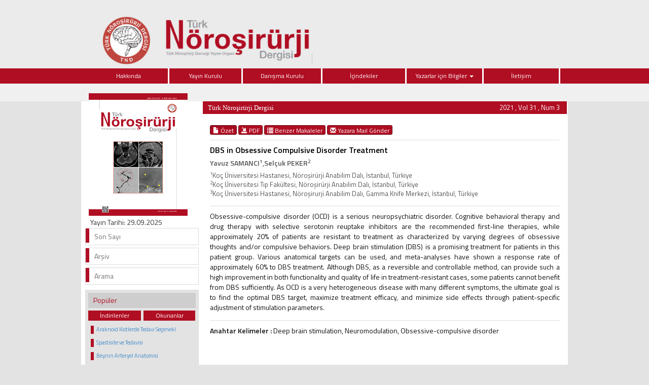

--- FILE ---
content_type: text/html
request_url: https://norosirurji.dergisi.org/abstract.php?lang=en&id=1680
body_size: 3430
content:
<html xmlns="http://www.w3.org/1999/xhtml">
<head>
<meta charset="utf-8">
<meta http-equiv="X-UA-Compatible" content="IE=edge">
<title>Türk Nöroşirürji Dergisi</title>
	
	<link href='https://fonts.googleapis.com/css?family=Titillium+Web:400,600' rel='stylesheet' type='text/css'>
	<link href='http://fonts.googleapis.com/css?family=Coda' rel='stylesheet' type='text/css'>
	<link href='https://fonts.googleapis.com/css?family=Source+Sans+Pro:400,600' rel='stylesheet' type='text/css'>

	<link rel="stylesheet" href="https://norosirurji.dergisi.org/style/bootstrap/css/bootstrap.css">
	<link rel="stylesheet" type="text/css" href="https://norosirurji.dergisi.org/style/css/main.css?v1.1"/>
	<link rel="stylesheet" type="text/css" href="https://norosirurji.dergisi.org/style/owl-carousel/owl.carousel.css"/>
	<link rel="stylesheet" type="text/css" href="https://norosirurji.dergisi.org/style/owl-carousel/owl.theme.edit.css"/>	
	<link rel="stylesheet" type="text/css" href="https://norosirurji.dergisi.org/style/fancybox/source/jquery.fancybox.css"/>
	<link rel="stylesheet" href="//code.jquery.com/ui/1.11.4/themes/smoothness/jquery-ui.css">
	
	<script type="text/javascript" src="https://norosirurji.dergisi.org/style/js/jquery-2.1.4.min.js"></script>
		<script src="//code.jquery.com/ui/1.11.4/jquery-ui.js"></script>

	<script type="text/javascript" src="https://norosirurji.dergisi.org/style/fancybox/source/jquery.fancybox.pack.js"></script>
	<script type="text/javascript" src="https://norosirurji.dergisi.org/style/bootstrap/js/bootstrap.min.js"></script>
	<script type="text/javascript" src="https://norosirurji.dergisi.org/style/owl-carousel/owl.carousel.js"></script>
	<script type="text/javascript" src="https://norosirurji.dergisi.org/style/js/jquery.highlight.js"></script>
	<script type="text/javascript" src="https://norosirurji.dergisi.org/style/js/main.js"></script>

	
</head>	
<body>
<div id="site_header">
	<div class="container" style="height:135px; overflow: visible;">
		<a href="https://norosirurji.dergisi.org/" style="height:130px;  overflow: visible; display:block;">
			<img  src="https://norosirurji.dergisi.org/style/images/header.jpg" class="img-responsive" />
		</a>
	</div>


	<div style="width:100%; display:block; float:left; height:35px; background:#f0f0f0; top: 30px;  position: relative;">

	</div>
	<div id="site_buttons" class="">
	    <div class="container">
				<nav>
			          <ul class="nav nav-justified">
			         <!-- <li><a class="li_last" href="https://norosirurji.dergisi.org/content.php?id=130">Son Sayı</a></li>   -->
			         	<!--<li><a href="index.php">Ana Sayfa</a></li>-->
			          	<li style="" ><a target="_self"  href="static.php?id=1">Hakkında </a> </li><li style="" ><a target="_self"  href="static.php?id=2">Yayın Kurulu </a> </li><li style="" ><a target="_self"  href="static.php?id=3">Danışma Kurulu </a> </li><li style="" ><a target="_self"  href="content.php?id=">İçindekiler </a> </li><li style="" class=" dropdown"><a target="_self" class="dropdown-toggle" data-toggle="dropdown" href="javascript:void(0);">Yazarlar için Bilgiler <span class="caret"></span></a> <ul class="dropdown-menu" role="menu"><li class="li_dropdown"><a target="_self" href="static.php?id=9">Dergi Hakkında</a><li class="li_dropdown"><a target="_self" href="static.php?id=10">Amaç ve Kapsam</a><li class="li_dropdown"><a target="_self" href="static.php?id=11">Genel Bilgiler</a><li class="li_dropdown"><a target="_self" href="static.php?id=12">Açık Erişim Politikası</a><li class="li_dropdown"><a target="_self" href="static.php?id=13">Etik Politikası</a><li class="li_dropdown"><a target="_self" href="static.php?id=14">Telif Hakkı Politikası</a><li class="li_dropdown"><a target="_self" href="static.php?id=15">Makale Gönderme ve Geri Çekme</a><li class="li_dropdown"><a target="_self" href="static.php?id=16">Makale Değerlendirme Süreci</a><li class="li_dropdown"><a target="_self" href="static.php?id=17">Makalenin Hazırlanması</a><li class="li_dropdown"><a target="_self" href="static.php?id=18">Yazarlar İçin Son Kontrol Listesi</a></ul></li><li style="" ><a target="_self"  href="mailto:editor@norosirurji.dergisi.org">İletişim </a> </li>			             
			          </ul>
			    </nav>


	    </div>
    </div>




</div>

<div id="body_alani">







<div id="main_area">
<div class="container">
<div class="row">

			<div class="col-md-3">
						
<div id="site_kapak_alani">
	<a href="https://norosirurji.dergisi.org/content.php?id=">
		<img style="width:195px; height:242px; left:7px; top:7px;   position:absolute" src="https://norosirurji.dergisi.org/uploads/cover_images/default.png" />
	</a>
	<p style="position: absolute; top: 238px; left: 10px;">Yayın Tarihi: 29.09.2025</p>
</div>




<div id="sol_menu">
	<a href="https://norosirurji.dergisi.org/content.php?id=130">
		<div></div><span>Son Sayı</span>
	</a>
	<!--a href="https://norosirurji.dergisi.org/submit/aheadofprint.php"><div></div><span>Erken Çevrim İçi Makaleler</span></a-->
	<a href="https://norosirurji.dergisi.org/archive.php">
		<div></div><span>Arşiv</span>
	</a>
	<a href="https://norosirurji.dergisi.org/search.php">
		<div></div><span>Arama</span>
	</a>
	<!--a href="https://norosirurji.dergisi.org/submit"><div></div><span>Online Manuscript Submission</span></a>
			<a href="https://norosirurji.dergisi.org/submit"><div></div><span>Online Manuscript Review</span></a-->
</div>

<div id="sol_menu_most_popular">
	<span>Popüler</span>
	<div style="width:100%; float:left; display:block; height:20px;  ">
		<a href="javascript:void(0)" onClick="sol_menu_degistir('1')" id="sol_menu_most_popular_sol">İndirilenler</a>
		<a href="javascript:void(0)" onClick="sol_menu_degistir('2')" id="sol_menu_most_popular_sag">Okunanlar</a>
	</div>
	<div class="sol_menu_most_popular_icerik" id="sol_menu_most_popular_id">
		<div style="width:100%; float:left;"><span></span><div class="icerik"><a href="abstract.php?id=860">Araknoid Kistlerde Tedavi Seçenekl</a></div></div><div style="width:100%; float:left;"><span></span><div class="icerik"><a href="abstract.php?id=852">Spastisite ve Tedavisi</a></div></div><div style="width:100%; float:left;"><span></span><div class="icerik"><a href="abstract.php?id=798">Beynin Arteryel Anatomisi</a></div></div><div style="width:100%; float:left;"><span></span><div class="icerik"><a href="abstract.php?id=870">İdiopatik Skolyoz</a></div></div><div style="width:100%; float:left;"><span></span><div class="icerik"><a href="abstract.php?id=1095">Hipokampus: Yapısı ve Fonksiyonlar</a></div></div>	</div>
	<div class="sol_menu_most_read_icerik" id="sol_menu_most_read_id" style="display:none">
		<div style="width:100%; float:left;"><span></span><div class="icerik"><a href="abstract.php?id=852">Spastisite ve Tedavisi</a></div></div><div style="width:100%; float:left;"><span></span><div class="icerik"><a href="abstract.php?id=39">Omurilik Yaralanması Olan Hastalar</a></div></div><div style="width:100%; float:left;"><span></span><div class="icerik"><a href="abstract.php?id=846">Çocuk İstismarı</a></div></div><div style="width:100%; float:left;"><span></span><div class="icerik"><a href="abstract.php?id=798">Beynin Arteryel Anatomisi</a></div></div><div style="width:100%; float:left;"><span></span><div class="icerik"><a href="abstract.php?id=1229">Posterior Fossanın Cerrahi Anatomi</a></div></div>	</div>
</div>










		        	
			</div>
					      
			<div class="col-md-9">
			
		
			
			
						<div id="icerik-alani">
								<div style="background:#b00e23; height:25px; color:white; line-height:25px;  margin-top:0px; ">
									<span style="float:left; width:450px; margin-left:10px; font-family:Myriad Pro; font-size:13px;">
											Türk Nöroşirürji Dergisi									</span>
									<span style="float:right; width:150px; text-align:right; margin-right:14px; color:white; font-size:13px;">
										2021 , Vol 31 , Num 3									</span>
								</div>
								
								<div style=" width:96%; margin-right:2%; margin-left:2%;  margin-top:20px;  font-size:14px;">
									
													<div style="width:100%; display:block; margin-bottom:10px; margin-top:10px;">
										        																        				<a class="btn btn-xs btn-success active" href="abstract.php?lang=tr&id=1680">
												        					<span class="glyphicon glyphicon-file" aria-hidden="true"></span> Özet												        				</a>
												        														        		
												        		<!--a class="btn btn-xs btn-success" href="text.php?&id=1680"><span class="glyphicon glyphicon-import" aria-hidden="true"></span> Tam Metin	</a-->
												        		
												        												        				<a target="_blank" class="btn btn-xs btn-success" href="pdf.php?&id=1680"><span class="glyphicon glyphicon-import" aria-hidden="true"></span> PDF	</a>
										        														        				
										        				
										        				<a class="btn btn-xs btn-success" href="similar.php?&id=1680">
										        					<span class="glyphicon glyphicon-list" aria-hidden="true"></span> Benzer Makaleler										        				</a>
										        			
										        														        				<a class="btn btn-xs btn-success" href="mailto:peker@selcukpeker.com">
										        					<span class="glyphicon glyphicon-envelope" aria-hidden="true"></span> Yazara Mail Gönder										        				</a>
										        														        				<!-- 
										        				<a class="btn btn-xs btn-success various fancybox.ajax" href="ajax_handler.php?id=1680">
										        					<span class="glyphicon glyphicon-info-sign" aria-hidden="true"></span> Bilgi										        				</a>
										        				-->
										        		</div>
											        			
					
														<!--  Makale İçeriği -->
												    	<div style="width:100%; display:block; margin-bottom:10px; margin-top:10px; border-top:1px solid #dedede; padding-top:8px; ">
											        			<div style="color:#000000; display:block; width:100%; margin-bottom:5px; font-weight:bold;  font-size:16px; "> 
											        			
											        			DBS in Obsessive Compulsive Disorder Treatment 
											        			</div>
											        			<div id="authors_div" style="color:#555; font-weight:bold; display:block; width:100%; margin-bottom:5px;"> 
											        					Yavuz SAMANCI<sup>1</sup>,Selçuk PEKER<sup>2</sup> 
											        			</div>
											        			<span style="color:#555555;display:block; width:100%; margin-bottom:15px; font-size:13px;"> 
											        					
											        					<sup>1</sup>Koç Üniversitesi Hastanesi, Nöroşirürji Anabilim Dalı, İstanbul, Türkiye<br><sup>2</sup>Koç Üniversitesi Tıp Fakültesi, Nöroşirürji Anabilim Dalı, İstanbul, Türkiye<br><sup>3</sup>Koç Üniversitesi Hastanesi, Nöroşirurji Anabilim Dalı, Gamma Knife Merkezi, İstanbul, Türkiye 
											        			</span>
											        		
		
											        														        			
		
											        			<span style="color:#111;display:block; width:100%; margin-bottom:15px; padding-top:10px; border-top:1px solid #dedede; text-align:justify"> 
											        				Obsessive-compulsive disorder (OCD) is a serious neuropsychiatric disorder. Cognitive behavioral therapy and drug therapy with
selective serotonin reuptake inhibitors are the recommended first-line therapies, while approximately 20% of patients are resistant
to treatment as characterized by varying degrees of obsessive thoughts and/or compulsive behaviors. Deep brain stimulation (DBS)
is a promising treatment for patients in this patient group. Various anatomical targets can be used, and meta-analyses have shown
a response rate of approximately 60% to DBS treatment. Although DBS, as a reversible and controllable method, can provide such
a high improvement in both functionality and quality of life in treatment-resistant cases, some patients cannot benefit from DBS
sufficiently. As OCD is a very heterogeneous disease with many different symptoms, the ultimate goal is to find the optimal DBS
target, maximize treatment efficacy, and minimize side effects through patient-specific adjustment of stimulation parameters. 
											        			</span>
											        			
		
											        			<span style="color:#111;display:block; width:100%; margin-bottom:15px; padding-top:10px; margin-top:10px; border-top:1px solid #dedede;">
											        			<span style="font-weight:bold;">Anahtar Kelimeler :</span> 
											        				Deep brain stimulation, Neuromodulation, Obsessive-compulsive disorder 
											        			</span>	
											        	</div>
											  
											        
											        	<!--  Makale İçeriği Sonu -->										
								</div>
								
							</div>
			
			
			
			
			
					
		        
		
		        
		        </div>
		     
		 </div>
	</div>
</div>	<!-- #main_area - SONU  --><div id="footer_area">
		   <!--div id="footer_wrapper">
		   
					<div style="margin-right:5px;">
								<a href="https://norosirurji.dergisi.org/">Ana Sayfa</a>
					</div>
				    		    </div-->
</div>




</div> <!-- body_alani - SONU -->
</body>
</html>



